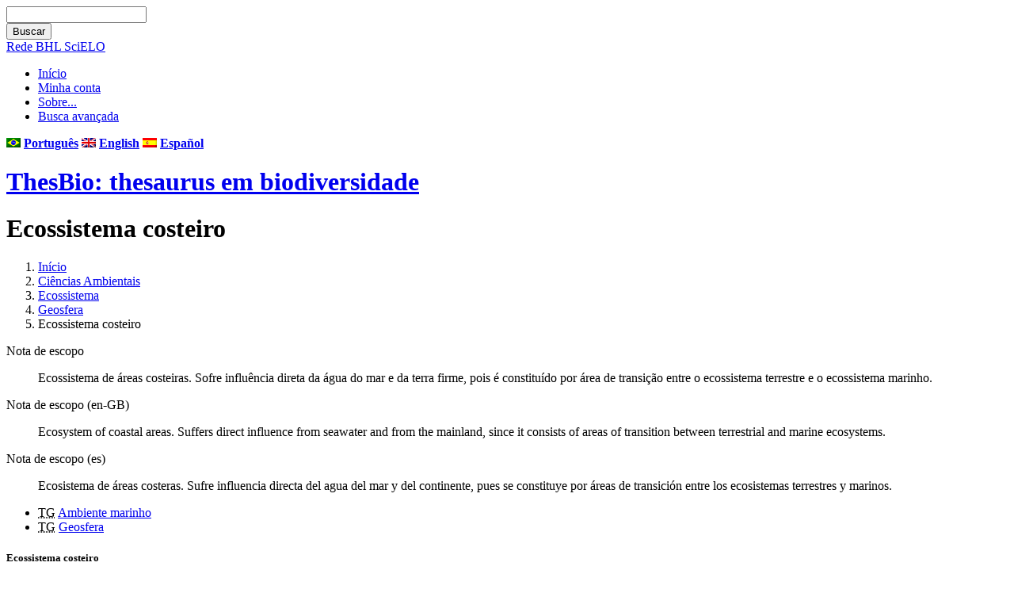

--- FILE ---
content_type: text/html; charset=utf-8
request_url: http://thesaurus.bhlscielo.org/vocab/index.php?tema=306&/ecossistema-costeiro
body_size: 13509
content:
<!DOCTYPE html
PUBLIC "-//W3C//DTD XHTML 1.0 Transitional//EN"
"http://www.w3.org/TR/xhtml1/DTD/xhtml1-transitional.dtd">
<html xmlns="http://www.w3.org/1999/xhtml" xml:lang="pt">
<head>
  <title>Ecossistema costeiro -  ThesBio: thesaurus em biodiversidade</title><meta http-equiv="content-type" content="application/xhtml+xml; charset=utf-8" /><meta name="generator" content="TemaTres 1.5" /><meta name="description" content="Ecossistema costeiro - Estruturado por disciplinas e conceitos correlatos às ciências da vida." /><meta name="keywords" content="Biodiversidade Brasil; Ecossistema costeiro" /><meta name="author" content="MZUSP" /><meta name="Creation_Date" content="2012-02-15" /><meta name="robots" content="index, follow" /><meta name="revisit-after" content="15 days" /><meta name="DC.Title"        content="Ecossistema costeiro -  ThesBio: thesaurus em biodiversidade" /><meta name="DC.Creator"      content="MZUSP" /><meta name="DC.Subject"      content="Biodiversidade Brasil; Ecossistema costeiro" /><meta name="DC.Description"  content="Ecossistema costeiro - Estruturado por disciplinas e conceitos correlatos às ciências da vida." /><meta name="DC.Publisher"    content="Rede BHL SciELO" /><meta name="DC.Contributor"    content="Rede BHL SciELO" /><meta name="DC.Rights"    content="" /><meta name="DC.Date"         content="2012-02-15" /><meta name="DC.Language"     content="pt" /><link rel="Início" href="http://thesaurus.bhlscielo.org/vocab/ptindex.php" title="Início" /><link rel="Lista sistemática" href="http://thesaurus.bhlscielo.org/vocab/ptindex.php" title="Lista sistemática" /><link rel="Lista alfabética" href="http://thesaurus.bhlscielo.org/vocab/ptindex.php?letra=?" title="Lista alfabética" /><link rel="Sobre..." href="http://thesaurus.bhlscielo.org/vocab/ptsobre.php" title="Sobre..." /><link rel="rss" type="application/rss+xml" href="xml.php?rss=true" title="RSS ThesBio: thesaurus em biodiversidade" /><link rel="alternate" type="application/rss+xml" href="xml.php?rss=true" title="RSS ThesBio: thesaurus em biodiversidade" /><link rel="Dublin Core metadata" type="application/xml" href="xml.php?dcTema=306" title="Dublin Core " /><link rel="MADS metadata" type="application/xml" href="xml.php?madsTema=306" title="MADS " /><link rel="Zthes metadata" type="application/xml" href="xml.php?zthesTema=306" title="Zthes " /><link rel="Skos metadata" type="application/rdf+xml" href="xml.php?skosTema=306" title="Skos Core " /><link rel="TopicMap metadata" type="application/xml" href="xml.php?xtmTema=306" title="TopicMap " />  <link type="image/x-icon" href="../common/images/tematres.ico" rel="icon" />
  <link type="image/x-icon" href="../common/images/tematres.ico" rel="shortcut icon" />
  
		<style type="text/css" media="screen">
			@import "../common/css/style.css";
 		</style>

		<style type="text/css" media="print">
			@import "../common/css/print.css";
 		</style>

		<style type="text/css" media="handheld">
			@import "../common/css/mobile.css";
 		</style>

<script type="text/javascript" src="../common/jq/lib/jquery-1.7.1.min.js"></script>
<script type='text/javascript' src='../common/jq/lib/jquery.bgiframe.min.js'></script>
<script type='text/javascript' src='../common/jq/jquery.autocomplete.min.js'></script>
<script type="text/javascript" src="js.php" ></script>
</head>
  <body>	<div class="wrapper">	
   <div id="arriba"></div>
			<div id="hd">
			  <div id="search-container" class="floatRight">
			<form method="get" id="simple-search" action="index.php" onsubmit="return checkrequired(this)">		  		  
			<input type="text" id="search-q" name="_expresion_de_busqueda" size="20" value=""/>
			<div id="results"></div>
			<input class="enlace" type="submit" value="Buscar" />
			</form>
		  </div>

				<!-- id portal_navigation_bar used to denote the top links -->
				<div class="hd" id="portal_navigation_bar">				<!-- Link para o portal BHL SciELO.org -->				<a href="http://bhlscielo.org">Rede BHL SciELO</a>
				
				<!-- browse_navigation used to denote the top portal navigation links -->
					 <ul id="browse_navigation" class="inline_controls">
					 <li class="first"><a title="Início" href="index.php">Início</a></li>
									 <li><a href="login.php" title="Minha conta">Minha conta</a></li>

								
	
				<li><a title="Sobre..." href="sobre.php">Sobre...</a></li>
				<li><a title="Busca" href="index.php?xsearch=1">Busca avançada</a></li>
					</ul>
				</div>
			</div>	
<!-- body, or middle section of our header -->   

    <!-- ###### Header ###### -->
    <div id="header">	<!-- SciELO - Links para demais idiomas -->  	<div style="float:right; color:white"><b><img src="../common/images/br.png"> <a href="/vocab/index.php?setLang=pt" style="color:white">Português</a>  <img src="../common/images/en.png"> <a href="/vocab/index.php?setLang=en" style="color:white">English</a> <img src="../common/images/es.png"> <a href="/vocab/index.php?setLang=es" style="color:white">Español</a></b></div>
      <h1><a href="index.php" title="ThesBio: thesaurus em biodiversidade: Lista sistemática ">ThesBio: thesaurus em biodiversidade</a></h1>	  
	</div>	

<!-- ###### Body Text ###### -->
<div id="bodyText"> <h1 id="T306">Ecossistema costeiro</h1><div id="breadScrumb"><ol><li><a title="Início" href="index.php">Início</a></li><li><a title="mostrar detalhes de Ciências Ambientais" href="index.php?tema=87&amp;/cincias-ambientais" >Ciências Ambientais</a></li><li><a title="mostrar detalhes de Ecossistema" href="index.php?tema=301&amp;/ecossistema" >Ecossistema</a></li><li><a title="mostrar detalhes de Geosfera" href="index.php?tema=304&amp;/geosfera" >Geosfera</a></li><li>Ecossistema costeiro</li></ol></div><div class="NA" id="NA1782"><dl id="notas"><dt>Nota de escopo</dt><dd> <p>Ecossistema de áreas costeiras. Sofre influência direta da água do mar e da terra firme, pois é constituído por área de transição entre o ecossistema terrestre e o ecossistema marinho.</p></dd></dl></div><div class="NA" id="NA2938"><dl id="notas"><dt>Nota de escopo (en-GB)</dt><dd> <p>Ecosystem of coastal areas. Suffers direct influence from seawater and from the mainland, since it consists of areas of transition between terrestrial and marine ecosystems.</p></dd></dl></div><div class="NA" id="NA2939"><dl id="notas"><dt>Nota de escopo (es)</dt><dd> <p>Ecosistema de áreas costeras. Sufre influencia directa del agua del mar y del continente, pues se constituye por áreas de transición entre los ecosistemas terrestres y marinos.</p></dd></dl></div><div id="relacionesTermino"><ul id="TG">
          <li><acronym class="thesacronym" id="edit_rel_id4254" style="display: inline" title="Termo geral " lang="pt">TG</acronym>          <a title="mostrar detalhes de  Ambiente marinho (Termo geral)"  href="index.php?tema=342&amp;/ambiente-marinho">Ambiente marinho</a></li>          <li><acronym class="thesacronym" id="edit_rel_id303" style="display: inline" title="Termo geral " lang="pt">TG</acronym>          <a title="mostrar detalhes de  Geosfera (Termo geral)"  href="index.php?tema=304&amp;/geosfera">Geosfera</a></li></ul>
<h5 id="term">
Ecossistema costeiro</h5>
<ul id="TE">
 <li id="t563"><acronym class="thesacronym" id="r3814" title="Termo específico " lang="pt">TE4</acronym>  <a title="mostrar detalhes de  Ambientes costeiros (Termo específico)"  href="index.php?tema=563&amp;/ambientes-costeiros">Ambientes costeiros</a></li> <li id="t307"><acronym class="thesacronym" id="r304" title="Termo específico " lang="pt">TE4</acronym>  <a title="mostrar detalhes de  Ecossistema Entremaré (Termo específico)"  href="index.php?tema=307&amp;/ecossistema-entremar">Ecossistema Entremaré</a></li> <li id="t308"><acronym class="thesacronym" id="r305" title="Termo específico " lang="pt">TE4</acronym>  <a title="mostrar detalhes de  Marisma (Termo específico)"  href="index.php?tema=308&amp;/marisma">Marisma</a></li> <li id="t309"><acronym class="thesacronym" id="r306" title="Termo específico " lang="pt">TE4</acronym>  <a title="mostrar detalhes de  Restinga (Termo específico)"  href="index.php?tema=309&amp;/restinga">Restinga</a></li></ul>
<ul id="EQ">
          <li> <acronym class="thesacronym" title="equivalente" lang="pt">EQ</acronym>           <a title="mostrar detalhes de  Coastal ecosystems (equivalente)"  href="index.php?tema=3991&amp;/coastal-ecosystems">Coastal ecosystems</a> (ThesBio: thesaurus of biodiversity)</li>          <li> <acronym class="thesacronym" title="equivalente" lang="pt">EQ</acronym>           <a title="mostrar detalhes de  Ecosistema costero (equivalente)"  href="index.php?tema=4655&amp;/ecosistema-costero">Ecosistema costero</a> (ThesBio: thesaurus de la biodiversidad)</li></ul>
</div></div><div id="pie_datos" class="enlacefoo"><ul id="fechas"><li> Data de criação: 27-Fev-2012</li><li>modificacão: 09-Jun-2012</li> </ul><span class="estado_termino13"> Termo aceito: 27-Fev-2012</span> </div> <div class="enlaces"><ul id="enlaces_web">
	<li><a href="http://es.wikipedia.org/wiki/Especial:Search?search=Ecossistema costeiro&amp;fulltext=Buscar+en+texto" title="Buscar Ecossistema costeiro  (Wikipedia)"><img src="../common/images/wikipedia_mini.png" alt="Buscar Ecossistema costeiro  (Wikipedia)"/></a></li>
	<li><a href="http://www.google.com/search?as_epq=Ecossistema costeiro" title="Buscar Ecossistema costeiro  (Google b&uacute;squeda exacta)"><img src="../common/images/google.gif" alt="Buscar Ecossistema costeiro  (Google b&uacute;squeda exacta)"/></a></li>
	<li><a href="http://scholar.google.com/scholar?lr=&amp;ie=UTF-8&amp;q=%22Ecossistema costeiro%22&amp;btnG=Search&amp;oe=UTF-8" title="Buscar Ecossistema costeiro  (Google scholar)"><img src="../common/images/goo_scholar.png" alt="Buscar Ecossistema costeiro  (Google scholar)"/></a></li>
	<li><a href="http://images.google.com/images?q=Ecossistema costeiro" title="Buscar Ecossistema costeiro  (Google images)"><img src="../common/images/goo_images.png" alt="Buscar Ecossistema costeiro  (Google images)"/></a></li>
	<li><a href="http://books.google.com/?ie=UTF-8&amp;as_epq=%22Ecossistema costeiro%22&amp;btnG=Search" title="Buscar Ecossistema costeiro  (Google books)"><img src="../common/images/goo_books.gif" alt="Buscar Ecossistema costeiro  (Google books)"/></a></li>
</ul>
<ul id="enlaces_xml">        <li><a title="Mostrar esquema BS8723-5"  href="xml.php?bs8723Tema=306">BS8723-5</a></li>        <li><a title="Mostrar esquema Dublin Core"  href="xml.php?dcTema=306">DC</a></li>        <li><a title="Mostrar esquema MADS"  href="xml.php?madsTema=306">MADS</a></li>          <li><a title="Mostrar esquema Skos"  href="xml.php?skosTema=306">SKOS-Core</a></li>        <li><a title="Mostrar esquema IMS Vocabulary Definition Exchange (VDEX)"  href="xml.php?vdexTema=306">VDEX</a></li>        <li><a title="Mostrar esquema TopicMap"  href="xml.php?xtmTema=306">XTM</a></li>        <li><a title="Mostrar esquema Zthes" href="xml.php?zthesTema=306">Zthes</a></li>  </ul></div><!-- ###### Footer ###### -->

    <div id="footer">   
		<div id="subsidiary">  <!-- NB: outer <div> required for correct rendering in IE -->
			<div id="first">
				<div class="glossary"><a  title="mostrar termos iniciados com  "" href="?letra="">"</a><a  title="mostrar termos iniciados com  (" href="?letra=(">(</a><a  title="mostrar termos iniciados com  A" href="?letra=A">A</a><a  title="mostrar termos iniciados com  B" href="?letra=B">B</a><a  title="mostrar termos iniciados com  C" href="?letra=C">C</a><a  title="mostrar termos iniciados com  D" href="?letra=D">D</a><a  title="mostrar termos iniciados com  E" href="?letra=E">E</a><a  title="mostrar termos iniciados com  F" href="?letra=F">F</a><a  title="mostrar termos iniciados com  G" href="?letra=G">G</a><a  title="mostrar termos iniciados com  H" href="?letra=H">H</a><a  title="mostrar termos iniciados com  I" href="?letra=I">I</a><a  title="mostrar termos iniciados com  J" href="?letra=J">J</a><a  title="mostrar termos iniciados com  K" href="?letra=K">K</a><a  title="mostrar termos iniciados com  L" href="?letra=L">L</a><a  title="mostrar termos iniciados com  M" href="?letra=M">M</a><a  title="mostrar termos iniciados com  N" href="?letra=N">N</a><a  title="mostrar termos iniciados com  O" href="?letra=O">O</a><a  title="mostrar termos iniciados com  P" href="?letra=P">P</a><a  title="mostrar termos iniciados com  Q" href="?letra=Q">Q</a><a  title="mostrar termos iniciados com  R" href="?letra=R">R</a><a  title="mostrar termos iniciados com  S" href="?letra=S">S</a><a  title="mostrar termos iniciados com  T" href="?letra=T">T</a><a  title="mostrar termos iniciados com  U" href="?letra=U">U</a><a  title="mostrar termos iniciados com  V" href="?letra=V">V</a><a  title="mostrar termos iniciados com  W" href="?letra=W">W</a><a  title="mostrar termos iniciados com  X" href="?letra=X">X</a><a  title="mostrar termos iniciados com  Y" href="?letra=Y">Y</a><a  title="mostrar termos iniciados com  Z" href="?letra=Z">Z</a></div>				
 		    </div>  		  
   		    
   		    <div id="second">
				<div>				
					<div class="clearer"></div>
					<strong>URI: </strong><span class="footerCol2"> http://thesaurus.bhlscielo.org/vocab/pt</span>
					<div class="clearer"></div>					<!-- SciELO - removido o dropdown de idiomas -->
									</div>			
					
		    </div>
    </div>
  </div>  </div>
 </body>
</html>


--- FILE ---
content_type: text/css
request_url: http://thesaurus.bhlscielo.org/common/css/style.css
body_size: 17559
content:
img,em,strong,strike,acronym{border:0;outline:0;font-style:inherit;font-size:100%;font-family:inherit;vertical-align:baseline;margin:0;padding:0;}
html{font-size:62.5%;}.thesacronym{padding-right:2px;}
.clearer-top{padding-bottom:40px;page-break-before:always;}
.clearer{padding-bottom:2px;page-break-before:always;}.wrapper{background-color:#FFFFFF;}
#headerMenu{clear:both;background:#2f2f2e !important;color:#fff;font-size:90%;border-top:2px solid #d7372a;padding:20px 0 28px 15px;}
#header{height:200px;clear:both;border-top:1px solid #2f2f2e;background-image:url("../images/banner.jpg");width:auto;}
#header h1 a{color:#616161;padding-left:5px;font-size:80%;}
#nav{background:#303030;height:30px;position:relative;z-index:4;width:100%;margin:0 auto;}
#nav.headerLinks{float:left;font-size:190%;}
#footer{background-color:#FFFFFF;color:#000;background-image:url("../images/footnote_bg.jpg");background-repeat:repeat-x;font-size:90%;clear:both;padding:20px 0 28px 15px;}
#footer li,#enlaces_web li{display:inline;padding:0 10px;}
#footer li a,#footer a{text-decoration:underline;color:#fff;}
#footer ul{text-align:center;}
#results{display:none;position:absolute;font-family:"myriad pro", "segoe ui", "trebuchet ms", sans-serif;font-size:13px;border:1px solid #dbdbd9;border-top:0;background:#FFF;padding:5px;}
#TE{margin-left:5mm;font-size:80%;padding:4px;}
#TG{margin-left:3mm;font-size:95%;padding:4px;}
#TR{margin-left:2mm;font-size:80%;padding:4px;}
#UP{font-style:italic;margin-left:1mm;font-size:85%;padding:4px;}
#EQ{margin-left:8mm;font-size:80%;padding:4px;}
#bodyText{color:#000;min-height:350px;padding-left:20px;background-image:url("../images/background.jpg");background-repeat:no-repeat;background-color:#FFFFFF;}
#bodyText h1{font-size:1.5em;letter-spacing:1px;text-align:left;border-bottom:1px solid silver;font-family:Arial, Helvetica, sans-serif;margin:0;}
#bodyText ul,#enlaces_web ul{font-size:100%;display:block;list-style:none;margin-top:1px;padding-left:10px;}
#error{border:1px #FC3 solid;background-color:#FFC;margin-bottom:13px;width:75%;padding:10px 0;}
#error p{padding-left:10px;font-size:102%;}
#main{border-left:1px solid #F70;border-right:1px solid #F70;background:#fff;}
#notas{clear:both;background-color:#f0fcff;margin-bottom:0.5em;border-color:#f0f0f0 #D6D6D6 #D6D6D6 #f0f0f0;border-style:solid;border-width:1px;padding:0.5em;}
#notas > dd{visibility:inherit;text-align:justify;margin:1%;}
#notas > dt{border-bottom:1px dotted #d85d5d;font-weight:700;}
#sidebar{float:left;width:20%;background:#fff;padding:5px;}
#sidebar li{margin-left:13px;padding:3px 0;}
#sidebar ul{padding-left:10px;padding-top:10px;list-style-type:circle;margin-bottom:30px;}
#term{font-size:100%;margin-bottom:1px;margin-top:1px;margin-left:6mm;padding:2px;}
.clear{clear:both;}
.enlacefoo{text-align:right;margin:0;background-color:#FFFFFF;}
.enlacefoo li{background:none;display:inline;list-style-type:none;margin:0;padding:1px;}
.enlacefoo ul{display:inline;}
a{color:#9F3922;text-decoration:none;}
a:hover{color:#505050;text-decoration:underline;}
body{background-image: url("../images/page_bg.jpg");background-color:#FFFFFF;font-size:small;width:950px;font-family:Arial, Helvetica, sans-serif;margin:0 auto;}
h1{margin-bottom:5px;padding-bottom:0;margin:55px 0 0 190px;}
h2{background:#ffad66;color:#fff;font-size:120%;font-family:Arial, Helvetica, sans-serif;padding:5px 5px 5px 10px;}
.TT{color:#000;font-size:120%;background:url(../images/flechaCeleste.gif) 5px 60% no-repeat;background-repeat:no-repeat;background-position:0 60%;font-family:Arial, Helvetica, sans-serif;clear:both;padding:0 0.2em 0 1em;}
h3{padding-top:10px;padding-left:10px;padding-bottom:10px;margin-bottom:0;background:#FFF1E6;font-family:Arial, Helvetica, sans-serif;}
h4{font-size:medium;font-weight:400;font-family:arial,sans-serif;color:#000;}
p#bodyText{margin:0;padding:0;}
menu{list-style-type:none;margin:0;padding:0;}
#menu_edicion{border:1px dotted #8A856C;width:100%;background:#EBE2B7;padding-top:4px;padding-bottom:4px;margin-bottom:5px;float:right;}
#menu_editor a{font-weight:bolder;color:#FF8A23;}
#menu_editor li li a{display:block;font-weight:400;text-align:left;padding:0.2em 10px;}
#menu_editor li li a:hover{border:5px solid #7d6340;background:#FF8A23;color:#FFF;font-weight:bolder;border-width:0 5px;padding:0.2em 5px;}
#menu_editor li{float:right;position:relative;width:10em;text-align:center;cursor:default;color:#F70;text-decoration:underline;border-left:5px solid #fff;border-right:5px solid #fff;border-color:#F70;border-width:1px;}
#menu_editor li menu{display:none;position:absolute;top:100%;left:0;font-weight:400;background:#fff;border:solid 1px #7d6340;padding:0.5em 0 1em;}
#menu_editor li>menu{top:auto;left:auto;}
#menu_editor li li{display:block;float:none;background-color:transparent;border:0;}
#menu_editor li:hover menu,li.over menu{display:block;}
dt:after{content:': ';}
#sumario dl{display:block;margin:0;padding:0;}
#sumario dt:first-child{border-top:none;}
#sumario dt{margin-left:5%;padding-top:5px;color:#646464;font-weight:700;border-top:1px solid #dbdbd9;}
#sumario dd{padding-left:14px;letter-spacing:2px;padding-bottom:5px;}
.dosCol dl,.dosCol dd,.dosCol dt{display:block;margin:0;padding:4px;}
.dosCol dd,.dosCol dt{border-bottom:1px solid #ffd;border-color:#dbdbd9;}
.dosCol dt{width:45%;float:left;clear:left;margin-right:1px;text-align:right;}
.dosCol dd{margin-left:46%;}
.dosCol:after{clear:left;display:block;content:' x ';height:0;visibility:hidden;}
* html .dosCol dt{margin-right:-2px;}
* html .dosCol dd{margin-left:0;height:0;}
#enlaces_xml li{padding-left:3px;display:inline;}
#enlaces_xml a{font-size:70%;display:inline;color:#009;text-decoration:none;font-weight:400;}
#enlaces_xml a:hover{background-color:#e1f9ff;text-decoration:underline;}
#enlaces_web li{right:5px;float:right;padding-left:5px;padding-right:5px;}
#lista_secundaria{float:right;width:40%;border:1px solid #CCC;clear:right;margin:0 6px 0 0;padding:6px 0;}
#lista_secundaria > h5{font-size:100%;margin-left:6px;padding:6px 0 0;}
#listaBusca{background:#fff;width:50%;padding-left:20px;}
#listaBusca > ul{list-style-type:square;}
#listaBusca > li{margin-left:10px;padding:3px 0;}
.error{background:#ffe1da url('../images/icon_error.png') 13px 50% no-repeat;border:2px solid #f34f4f;color:#be0b0b;font-size:120%;padding:10px 11px 8px 36px;}
.errorNoImage{background:#ffe1da 13px 50% no-repeat;border:2px solid #f34f4f;color:#be0b0b;font-size:120%;padding:10px 11px 8px 36px;}
.information{background:#dedfff url('../images/icon_information.png') 13px 50% no-repeat;border:2px solid #9bb8d9;color:#406299;font-size:120%;padding:10px 11px 8px 36px;}
.success{background:#e2f9e3 url('../images/icon_success.png') 13px 50% no-repeat;border:2px solid #9c9;color:#080;font-size:120%;padding:10px 11px 8px 38px;}
.warning{background:#fff8bf url('../images/icon_warning.png') 13px 50% no-repeat;border:2px solid #ffd324;color:#eb830c;font-size:120%;padding:10px 11px 8px 38px;}
.warningNoImage{background:#fff8bf 13px 50% no-repeat;border:2px solid #ffd324;color:#eb830c;font-size:120%;padding:10px 11px 8px 38px;}
.successNoImage{background:#e2f9e3;color:#080;padding:1px 5px;}
.help{background:#dedfff url('../images/icon_information.png') 13px 50% no-repeat;border:1px solid #9bb8d9;color:#406299;width:500px;font-size:90%;padding:10px 0 8px 36px;}
.estado_termino12{background:#dedfff;color:#406299;display:block;padding:0 5px;}
.estado_termino13{color:#080;display:block;}
.estado_termino14{background:#ffe1da;color:#be0b0b;display:block;padding:0 5px;}
#pie_datos{background-color:#FFFFFF;clear:both;border-top:1px solid silver;}#pie_datos ul, span{margin-right:10px;}
.editable_textarea{padding-left:10px;padding-right:10px;display:inline;float:none;color:#d85d5d;}
.code_tema{float:none;display:inline;}
.code_tema:before{content:" >> ";}
.edit_area_term,.editable_selectTE,.editable_select2,.editable_select3,.editable_select4{color:#d85d5d;}
#glossary a,.glossary a{float:left;width:19px;height:24px;line-height:24px;text-align:center;border:1px solid #bdbdbd;background:#f8f8f8 url(../images/bg_glossaryButton.png) repeat-x;-moz-border-radius:5px;-webkit-border-radius:5px;font-size:1.2em;font-weight:700;color:#000 !important;text-decoration:none !important;margin:5px 3px;}
.glossary a{margin:5px 1px;}
.glossary a:hover,.glossary a:focus,.glossary a.selected{color:#9F3922 !important;padding:4px 1px;}
#glossary{page-break-after:always;width:379px;}
#breadScrumb{font-size:1.1em;clear:both;page-break-after:always;line-height:1.5;padding:1em 0;}
#breadScrumb li a{margin:0 5px;}
#breadScrumb li{display:inline;color:#000;text-decoration:none;overflow:hidden;background:none;margin:0;padding:0;}
#breadScrumb ol li{background:url(../images/flechaCeleste.gif) 5px 40% no-repeat;background-repeat:no-repeat;background-position:0 50%;margin:0;padding:0 0.2em 0 1em;}
#breadScrumb ol,#breadScrumb ul{list-style-type:none;margin:0;padding:0;}
#breadScrumb ol li:first-child,#nav ol li:first-child a{background:none;margin:0;padding:0;}
#subsidiary{overflow:hidden;}
#first{float:left;width:390px;}
#second{float:right;width:40%;clear:right;margin:0;}
#siteinfo{clear:both;width:100%;margin:0 auto;}
#search-container{float:right;width:270px;text-align:right;}
#search-container h2{display:none;}
#search-container input{border:1px solid #ccc;background:#fafafa;padding:3px;}
#search-container input.textinput:focus{background:#fff;}
#search-container #submit_search{background:#369;color:#fff;border:1px solid #369;margin-left:3px;padding:2px;}
#search-container a{font-size:1.2em;line-height:1.5em;text-decoration:none;}
#hd .hd#portal_navigation_bar{background-color:#DAEDCB;height:30px;line-height:30px;border-bottom:1px solid #c0d1db;color:#667d85;font-size:12px;padding:0 10px 0 20px;}
#browse_navigation li.first{padding:0 !important;}
#browse_navigation li.first a{padding:0 10px 0 0;}
#browse_navigation .last a,#browse_navigation #history_control a,#browse_navigation #browse_control a{background:url(/images/arrowdown.gif) no-repeat right;padding:0 10px 0 0;}
#browse_navigation #history_control a{padding-left:15px;}
#browse_navigation #history_control #history_links a{width:267px;text-indent:0;padding-left:10px;}
#browse_navigation li.last #history_control a{padding-left:25px;}
#browse_navigation li.last #history_control{padding-right:0;}
#browse_navigation #community_form{background:transparent url(/images/bg_comsearch.png) no-repeat scroll center top;position:absolute;margin-left:-116px;width:219px;padding:20px 0;}
#browse_navigation #community_form form{padding:0 25px 30px 33px;}
#browse_navigation #community_form form input{width:75%;float:left;border:1px solid #b8b8b8;height:19px;padding:0 3px;}
#browse_navigation #community_form form input:focus{border:1px solid #434343;}
#browse_navigation #community_form form input.go{cursor:pointer;float:left;background:#848383 url(/images/srchgo_btn.gif) repeat-x right center;color:#FFF;border:none;width:16%;height:21px;overflow:hidden;text-indent:-9999px;}
#browse_navigation .last{background:url(/images/search.gif) no-repeat 8px center;}
#hd .hd#portal_navigation_bar #browse_navigation li.last a{padding-left:28px;}
#hd .hd#portal_navigation_bar li a{border-left:1px solid #CCC;padding-left:10px;padding-right:10px;}
#hd .hd#portal_navigation_bar li.first{border:0;}
#site_header{width:100%;clear:both;padding:0;}
#hd .hd#top_nav_bar ul.inline_controls li a{border-left:1px solid #c0d1db;}
#company_logo{width:26%;}
#hd #company_logo h1{font-family:"Lucida Grand", Arial, Helvetica, sans-serif;margin:0;padding:0;}
#hd #company_logo h1 a{text-indent:-3000px;display:block;float:left;background:transparent url(/images/logo.jpg) no-repeat center;width:100%;height:99px;margin:0 auto;}
#hd #company_promotional{float:right;width:73%;height:99px;padding-top:15px;}
#hd #company_promotional ul li{float:left;list-style:none;height:99px;width:24%;}
#hd #company_promotional ul li a{display:block;width:123px;height:99px;overflow:hidden;text-indent:-20000px;background:transparent url(/images/toplink_discuss.gif) no-repeat center;margin:0 auto;}
#hd #company_promotional ul li.process_arrow{background:transparent url(/images/arrow.gif) no-repeat center 40px;width:8%;height:68px;float:left;}
#hd #company_promotional ul li.process_1 a{background-image:url(/images/toplink_share.gif);}
#hd #company_promotional ul li.process_2 a{background-image:url(/images/toplink_vote.gif);}
#hd #company_promotional ul li.process_4 a{background-image:url(/images/toplink_see.gif);}
#hd #company_promotional ul{float:right;width:100%;margin:0;padding:0;}
#hd #community_navigation{text-align:center;float:left;width:23%;min-width:214px;}
.seperator{padding:0 5px;}
ul.inline_controls{margin:0;}
ul.inline_controls li{list-style:none;float:left;}
ul.inline_controls li.last{border-right:0;}
ul.inline_controls li a{padding:1px 15px;}
.menumanager{font-size:82.5%;}
#footer #glossary a,.glossary a{float:left;width:19px;height:24px;line-height:24px;text-align:center;border:1px solid #bdbdbd;background:#f8f8f8;-moz-border-radius:5px;-webkit-border-radius:5px;font-size:1.2em;font-weight:700;color:#000 !important;text-decoration:none !important;margin:5px 3px;}
.glossaryList{font-family:verdana;}
.glossaryList dt,.glossaryList dd{margin:5px 0;}
.glossaryList dt{font-size:18px;font-weight:700;}
.glossaryList dd:first-letter{text-transform:uppercase;font-weight:700;}
.floatRight,#hd .hd#portal_navigation_bar ul#browse_navigation{float:right;}
h4 a,h4 a:hover{color:#00C;text-decoration:underline;}
#glossary a:hover,#glossary a:focus,.glossary a:hover,.glossary a:focus,.glossary a.selected,#footer #glossary a:hover,#footer #glossary a:focus,.glossary a:hover,.glossary a:focus,.glossary a.selected{font-size:1.6em;margin:0;padding:5px 3px;}
#glossary .buttonLarge,.glossary .buttonLarge,#footer #glossary .buttonLarge,.glossary .buttonLarge{width:30px;}
#hd .ft,#browse_navigation #history_control,#browse_navigation #browse_control,#hd .hd#portal_navigation_bar ul.inline_controls li.first{padding-right:15px;}
#hd .hd#portal_navigation_bar ul.inline_controls li.first a,ul.inline_controls li.first{border-left:0;}
input,textarea{color:#2F2F2E;background:#fff;border:1px solid #2F2F2E;text-align:left;font-size:12px;font-family:Arial, Helvetica, sans-serif;padding-left:3px;margin-top:4px;}
select{font-size:12px;font-family:Arial, Helvetica, sans-serif;padding-left:3px;margin-top:4px;text-align:left;}
input:focus,select:focus,textarea:focus{background:#FFF;color:#000;}
label{width:40%;float:left;text-align:right;font-weight:bolder;margin-right:0.5em;display:block;clear:left;margin-top:4px;}
.submit input{margin-left:4.5em;color:#000;background:#BFBFBF;border:2px outset #d7b9c9;}
fieldset{border:1px solid #dbdbd9;width:90%;}
legend{border:1px solid #dbdbd9;margin:20px 10px 10px;padding:2px 6px;}
legend a{text-decoration:underline;}
.campo{width:254px;height:20px;margin-bottom:15px;color:#781351;background:#fff;border:1px solid #000;font-family:Verdana, Arial, Helvetica, sans-serif;font-size:12px;padding:2px;}
.forminputdiv{display:block;height:40px;font-weight:bold;clear:both;}
.forminputdiv:hover{background:#dbdbd9;}
.forminputdiv .small{color:#666666;display:block;font-size:11px;font-weight:normal;text-align:right;}
.boton_formulario{width:88px;height:27px;margin-left:80px;}
input[type="button"]:hover,form input[type="submit"]:hover,.campo:hover{background:#dbdbd9;}
caption{padding-bottom:10px;text-align:left;font-weight:700;}
table{border-right:1px solid #97ACBD;width:90%;margin:0 0 20px;}
table a{text-decoration:none;}
table a:hover{text-decoration:underline;}
td{text-align:center;border-color:#97ACBD;border-style:solid;border-width:1px 0 0;margin:0;padding:5px;}
tbody td{border-left:1px solid #97ACBD;font-size:85%;padding:5px;}
thead th{border-left:1px solid #97ACBD;font-size:95%;text-align:center;background-color:#efefef;padding:5px;}
tbody th{text-align:left;padding:5px;}
.lead{text-align:left;border:0;}
.totals{background:#C5D0DA;}
th{border-top:1px solid #97ACBD;}
tr{border-bottom:1px solid #97ACBD;}
tfoot{background-color:#efefef;}
tfoot td{border:0.5px solid #97ACBD;}
tbody tr:hover{background-color:#fcf8d6;}
tbody td:hover{background-color:#F4F6FF;}
.izq{text-align:left;}
.ac_results{padding:0px;border:1px solid black;background-color:white;overflow:hidden;z-index:99999;}
.ac_results ul{width:100%;list-style-position:outside;list-style:none;padding:0;margin:0;}
.ac_results li{margin:0px;padding:2px 5px;cursor:default;display:block;font:menu;font-size:12px;line-height:16px;overflow:hidden;}
.ac_loading{background:white url('indicator.gif') right center no-repeat;}
.ac_odd{background-color:#eee;}
.ac_over{background-color:#0A246A;color:white;}


.eliminar,.button {
-moz-border-radius:6px;
-webkit-border-radius:6px;
border-radius:6px;
background-color:#000000;
border:0;
height:17px;
line-height:18px;
padding:1px 6px 1px 6px;
position:relative;
font-family:Helvetica, Arial, sans-serif;
font-size:11px;
font-weight:bold;
color:#FFFFFF;
cursor: pointer;
cursor: hand;
}

a.button:hover   {
color:#FFFFFF;
}

a.eliminar:hover   {
color:#FF0000;
}

a.eliminar   {
color:#FF0000;
}

.eliminar {
margin:5px;
}

